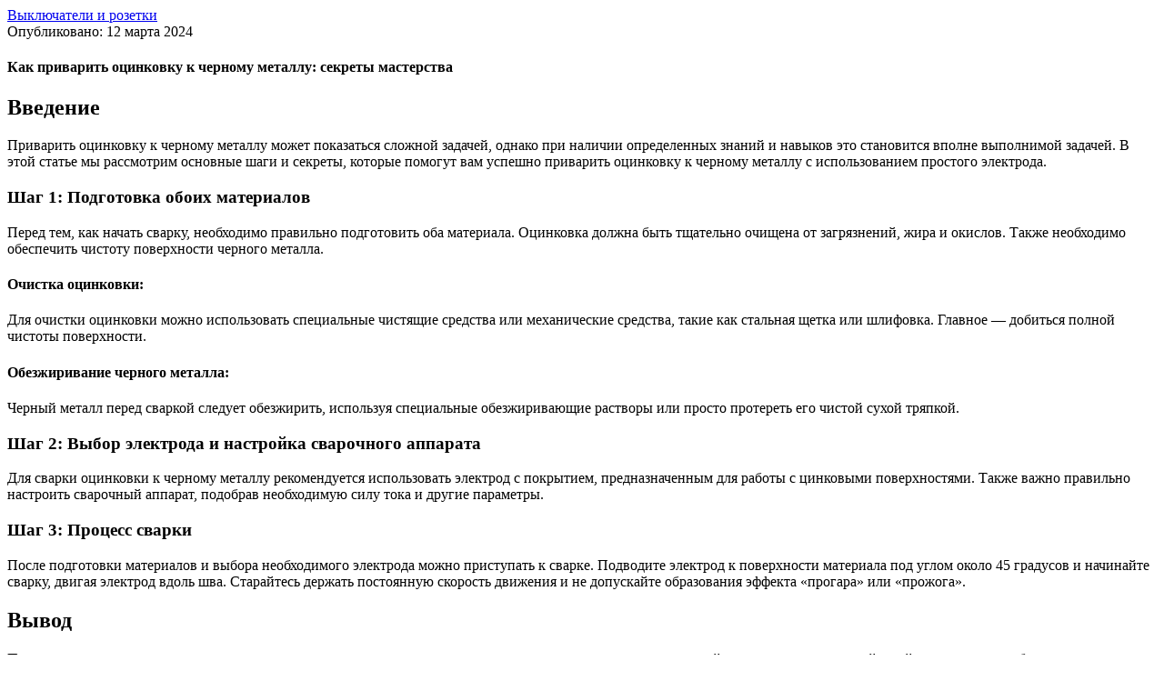

--- FILE ---
content_type: text/html; charset=UTF-8
request_url: https://electrikexpert.ru/kak-privarit-ocinkovku-k-chernomu-metallu-sekrety-masterstva/
body_size: 18758
content:
<!doctype html>
<html lang="ru-RU">
<head>

	
	<meta name="viewport" content="width=device-width, initial-scale=1.0" />
	<meta http-equiv="Content-Type" content="text/html; charset=UTF-8" />
	<title>Как приварить оцинковку к черному металлу: секреты мастерства</title>
	<meta name='robots' content='index, follow, max-image-preview:large, max-snippet:-1, max-video-preview:-1' />

	<!-- This site is optimized with the Yoast SEO plugin v26.6 - https://yoast.com/wordpress/plugins/seo/ -->
	<link rel="canonical" href="https://electrikexpert.ru/kak-privarit-ocinkovku-k-chernomu-metallu-sekrety-masterstva/" />
	<script type="application/ld+json" class="yoast-schema-graph">{"@context":"https://schema.org","@graph":[{"@type":"WebPage","@id":"https://electrikexpert.ru/kak-privarit-ocinkovku-k-chernomu-metallu-sekrety-masterstva/","url":"https://electrikexpert.ru/kak-privarit-ocinkovku-k-chernomu-metallu-sekrety-masterstva/","name":"Как приварить оцинковку к черному металлу: секреты мастерства","isPartOf":{"@id":"https://electrikexpert.ru/#website"},"primaryImageOfPage":{"@id":"https://electrikexpert.ru/kak-privarit-ocinkovku-k-chernomu-metallu-sekrety-masterstva/#primaryimage"},"image":{"@id":"https://electrikexpert.ru/kak-privarit-ocinkovku-k-chernomu-metallu-sekrety-masterstva/#primaryimage"},"thumbnailUrl":"https://electrikexpert.ru/wp-content/uploads/2019/01/vyibiraem-luchshie-tochechnyie-svetilniki-8.jpg","datePublished":"2024-03-12T08:35:26+00:00","author":{"@id":"https://electrikexpert.ru/#/schema/person/8eb0f0f8b474574bb95c8f0c3f577067"},"breadcrumb":{"@id":"https://electrikexpert.ru/kak-privarit-ocinkovku-k-chernomu-metallu-sekrety-masterstva/#breadcrumb"},"inLanguage":"ru-RU","potentialAction":[{"@type":"ReadAction","target":["https://electrikexpert.ru/kak-privarit-ocinkovku-k-chernomu-metallu-sekrety-masterstva/"]}]},{"@type":"ImageObject","inLanguage":"ru-RU","@id":"https://electrikexpert.ru/kak-privarit-ocinkovku-k-chernomu-metallu-sekrety-masterstva/#primaryimage","url":"https://electrikexpert.ru/wp-content/uploads/2019/01/vyibiraem-luchshie-tochechnyie-svetilniki-8.jpg","contentUrl":"https://electrikexpert.ru/wp-content/uploads/2019/01/vyibiraem-luchshie-tochechnyie-svetilniki-8.jpg","width":805,"height":669},{"@type":"BreadcrumbList","@id":"https://electrikexpert.ru/kak-privarit-ocinkovku-k-chernomu-metallu-sekrety-masterstva/#breadcrumb","itemListElement":[{"@type":"ListItem","position":1,"name":"Главная страница","item":"https://electrikexpert.ru/"},{"@type":"ListItem","position":2,"name":"Как приварить оцинковку к черному металлу: секреты мастерства"}]},{"@type":"WebSite","@id":"https://electrikexpert.ru/#website","url":"https://electrikexpert.ru/","name":"","description":"","potentialAction":[{"@type":"SearchAction","target":{"@type":"EntryPoint","urlTemplate":"https://electrikexpert.ru/?s={search_term_string}"},"query-input":{"@type":"PropertyValueSpecification","valueRequired":true,"valueName":"search_term_string"}}],"inLanguage":"ru-RU"},{"@type":"Person","@id":"https://electrikexpert.ru/#/schema/person/8eb0f0f8b474574bb95c8f0c3f577067","name":"zikapo"}]}</script>
	<!-- / Yoast SEO plugin. -->


<style id='wp-img-auto-sizes-contain-inline-css' type='text/css'>
img:is([sizes=auto i],[sizes^="auto," i]){contain-intrinsic-size:3000px 1500px}
/*# sourceURL=wp-img-auto-sizes-contain-inline-css */
</style>
<style id='classic-theme-styles-inline-css' type='text/css'>
/*! This file is auto-generated */
.wp-block-button__link{color:#fff;background-color:#32373c;border-radius:9999px;box-shadow:none;text-decoration:none;padding:calc(.667em + 2px) calc(1.333em + 2px);font-size:1.125em}.wp-block-file__button{background:#32373c;color:#fff;text-decoration:none}
/*# sourceURL=/wp-includes/css/classic-themes.min.css */
</style>
<link rel='stylesheet' id='foobox-free-min-css' href='https://electrikexpert.ru/wp-content/plugins/foobox-image-lightbox/free/css/foobox.free.min.css?ver=2.7.35' type='text/css' media='all' />
<link rel='stylesheet' id='pgafu-public-style-css' href='https://electrikexpert.ru/wp-content/plugins/post-grid-and-filter-ultimate/assets/css/pgafu-public.css?ver=1.7.4' type='text/css' media='all' />
<link rel='stylesheet' id='slicknavcss-css' href='https://electrikexpert.ru/wp-content/plugins/slicknav-mobile-menu/css/slicknav.min.css?ver=1.0.11' type='text/css' media='all' />
<style id='slicknavcss-inline-css' type='text/css'>


        .menu {
                display: none;
        }

        .slicknav_menu {
                background: #4c4c4c;
        }

        .slicknav-flex{
               display: -webkit-box;
               display: -ms-flexbox;
               display: flex;
               justify-content:;
        }

        .slicknav_btn {
                background-color:#222222;
        }

        a.slicknav_open {
                background-color:#222222;
        }

        .slicknav_nav .slicknav_arrow {
                float:right;
        }

        .slicknav_menu .slicknav_menutxt {
                color: #fff;
                text-shadow: none;
                font-size: 16px;
                font-weight: normal;
        }

        .slicknav_menu .slicknav_icon-bar {
                background-color: #fff;
                box-shadow: none;
        }

        .slicknav_nav li a {
                color: #fff;
                text-transform: uppercase;
                font-size: 16px;
                padding: 5px 10px;
        }

        .slicknav_nav a:hover,
        .slicknav_nav .slicknav_row:hover {
                background: rgba(204,204,204,0.3);
        }

        .slicknav_nav .menu-item a:hover,
        .slicknav_nav a span:hover {
                color: #222222;
        }

        .slicknav_nav input[type='submit']{
                background: #222222;
                color: #fff;
        }

        .slicknav-logo-text a{
                color: #ffffff;
        }


        @media screen and (min-width: 700px) {
                .slicknav_menu {
                        display: none;
                }

                .menu {
                        display: block;
                }
        }
        
        .slicknav-flex{
                display: -webkit-box;
                display: -ms-flexbox;
                display: flex;
                -webkit-box-pack: justify;
                -ms-flex-pack: justify;
                justify-content:space-between;
        }
        
         .slicknav_menu {
                position: fixed;
                width: 100%;
                left: 0;
                top: 0;
                z-index: 99999;
        }

        html {
               padding-top: 45px;
        }

        @media screen and (min-width:700px) {

                 html {
                        padding-top: 0;
                 }
        }

         
/*# sourceURL=slicknavcss-inline-css */
</style>
<link rel='stylesheet' id='dashicons-css' href='https://electrikexpert.ru/wp-includes/css/dashicons.min.css?ver=6.9' type='text/css' media='all' />
<link rel='stylesheet' id='to-top-css' href='https://electrikexpert.ru/wp-content/plugins/to-top/public/css/to-top-public.css?ver=2.5.5' type='text/css' media='all' />
<link rel='stylesheet' id='wp-pagenavi-css' href='https://electrikexpert.ru/wp-content/plugins/wp-pagenavi/pagenavi-css.css?ver=2.70' type='text/css' media='all' />
<link rel='stylesheet' id='wpdiscuz-frontend-css-css' href='https://electrikexpert.ru/wp-content/plugins/wpdiscuz/themes/default/style.css?ver=7.6.40' type='text/css' media='all' />
<style id='wpdiscuz-frontend-css-inline-css' type='text/css'>
 #wpdcom .wpd-blog-administrator .wpd-comment-label{color:#ffffff;background-color:#00B38F;border:none}#wpdcom .wpd-blog-administrator .wpd-comment-author, #wpdcom .wpd-blog-administrator .wpd-comment-author a{color:#00B38F}#wpdcom.wpd-layout-1 .wpd-comment .wpd-blog-administrator .wpd-avatar img{border-color:#00B38F}#wpdcom.wpd-layout-2 .wpd-comment.wpd-reply .wpd-comment-wrap.wpd-blog-administrator{border-left:3px solid #00B38F}#wpdcom.wpd-layout-2 .wpd-comment .wpd-blog-administrator .wpd-avatar img{border-bottom-color:#00B38F}#wpdcom.wpd-layout-3 .wpd-blog-administrator .wpd-comment-subheader{border-top:1px dashed #00B38F}#wpdcom.wpd-layout-3 .wpd-reply .wpd-blog-administrator .wpd-comment-right{border-left:1px solid #00B38F}#wpdcom .wpd-blog-editor .wpd-comment-label{color:#ffffff;background-color:#00B38F;border:none}#wpdcom .wpd-blog-editor .wpd-comment-author, #wpdcom .wpd-blog-editor .wpd-comment-author a{color:#00B38F}#wpdcom.wpd-layout-1 .wpd-comment .wpd-blog-editor .wpd-avatar img{border-color:#00B38F}#wpdcom.wpd-layout-2 .wpd-comment.wpd-reply .wpd-comment-wrap.wpd-blog-editor{border-left:3px solid #00B38F}#wpdcom.wpd-layout-2 .wpd-comment .wpd-blog-editor .wpd-avatar img{border-bottom-color:#00B38F}#wpdcom.wpd-layout-3 .wpd-blog-editor .wpd-comment-subheader{border-top:1px dashed #00B38F}#wpdcom.wpd-layout-3 .wpd-reply .wpd-blog-editor .wpd-comment-right{border-left:1px solid #00B38F}#wpdcom .wpd-blog-author .wpd-comment-label{color:#ffffff;background-color:#00B38F;border:none}#wpdcom .wpd-blog-author .wpd-comment-author, #wpdcom .wpd-blog-author .wpd-comment-author a{color:#00B38F}#wpdcom.wpd-layout-1 .wpd-comment .wpd-blog-author .wpd-avatar img{border-color:#00B38F}#wpdcom.wpd-layout-2 .wpd-comment .wpd-blog-author .wpd-avatar img{border-bottom-color:#00B38F}#wpdcom.wpd-layout-3 .wpd-blog-author .wpd-comment-subheader{border-top:1px dashed #00B38F}#wpdcom.wpd-layout-3 .wpd-reply .wpd-blog-author .wpd-comment-right{border-left:1px solid #00B38F}#wpdcom .wpd-blog-contributor .wpd-comment-label{color:#ffffff;background-color:#00B38F;border:none}#wpdcom .wpd-blog-contributor .wpd-comment-author, #wpdcom .wpd-blog-contributor .wpd-comment-author a{color:#00B38F}#wpdcom.wpd-layout-1 .wpd-comment .wpd-blog-contributor .wpd-avatar img{border-color:#00B38F}#wpdcom.wpd-layout-2 .wpd-comment .wpd-blog-contributor .wpd-avatar img{border-bottom-color:#00B38F}#wpdcom.wpd-layout-3 .wpd-blog-contributor .wpd-comment-subheader{border-top:1px dashed #00B38F}#wpdcom.wpd-layout-3 .wpd-reply .wpd-blog-contributor .wpd-comment-right{border-left:1px solid #00B38F}#wpdcom .wpd-blog-subscriber .wpd-comment-label{color:#ffffff;background-color:#00B38F;border:none}#wpdcom .wpd-blog-subscriber .wpd-comment-author, #wpdcom .wpd-blog-subscriber .wpd-comment-author a{color:#00B38F}#wpdcom.wpd-layout-2 .wpd-comment .wpd-blog-subscriber .wpd-avatar img{border-bottom-color:#00B38F}#wpdcom.wpd-layout-3 .wpd-blog-subscriber .wpd-comment-subheader{border-top:1px dashed #00B38F}#wpdcom .wpd-blog-wpseo_manager .wpd-comment-label{color:#ffffff;background-color:#00B38F;border:none}#wpdcom .wpd-blog-wpseo_manager .wpd-comment-author, #wpdcom .wpd-blog-wpseo_manager .wpd-comment-author a{color:#00B38F}#wpdcom.wpd-layout-1 .wpd-comment .wpd-blog-wpseo_manager .wpd-avatar img{border-color:#00B38F}#wpdcom.wpd-layout-2 .wpd-comment .wpd-blog-wpseo_manager .wpd-avatar img{border-bottom-color:#00B38F}#wpdcom.wpd-layout-3 .wpd-blog-wpseo_manager .wpd-comment-subheader{border-top:1px dashed #00B38F}#wpdcom.wpd-layout-3 .wpd-reply .wpd-blog-wpseo_manager .wpd-comment-right{border-left:1px solid #00B38F}#wpdcom .wpd-blog-wpseo_editor .wpd-comment-label{color:#ffffff;background-color:#00B38F;border:none}#wpdcom .wpd-blog-wpseo_editor .wpd-comment-author, #wpdcom .wpd-blog-wpseo_editor .wpd-comment-author a{color:#00B38F}#wpdcom.wpd-layout-1 .wpd-comment .wpd-blog-wpseo_editor .wpd-avatar img{border-color:#00B38F}#wpdcom.wpd-layout-2 .wpd-comment .wpd-blog-wpseo_editor .wpd-avatar img{border-bottom-color:#00B38F}#wpdcom.wpd-layout-3 .wpd-blog-wpseo_editor .wpd-comment-subheader{border-top:1px dashed #00B38F}#wpdcom.wpd-layout-3 .wpd-reply .wpd-blog-wpseo_editor .wpd-comment-right{border-left:1px solid #00B38F}#wpdcom .wpd-blog-post_author .wpd-comment-label{color:#ffffff;background-color:#00B38F;border:none}#wpdcom .wpd-blog-post_author .wpd-comment-author, #wpdcom .wpd-blog-post_author .wpd-comment-author a{color:#00B38F}#wpdcom .wpd-blog-post_author .wpd-avatar img{border-color:#00B38F}#wpdcom.wpd-layout-1 .wpd-comment .wpd-blog-post_author .wpd-avatar img{border-color:#00B38F}#wpdcom.wpd-layout-2 .wpd-comment.wpd-reply .wpd-comment-wrap.wpd-blog-post_author{border-left:3px solid #00B38F}#wpdcom.wpd-layout-2 .wpd-comment .wpd-blog-post_author .wpd-avatar img{border-bottom-color:#00B38F}#wpdcom.wpd-layout-3 .wpd-blog-post_author .wpd-comment-subheader{border-top:1px dashed #00B38F}#wpdcom.wpd-layout-3 .wpd-reply .wpd-blog-post_author .wpd-comment-right{border-left:1px solid #00B38F}#wpdcom .wpd-blog-guest .wpd-comment-label{color:#ffffff;background-color:#00B38F;border:none}#wpdcom .wpd-blog-guest .wpd-comment-author, #wpdcom .wpd-blog-guest .wpd-comment-author a{color:#00B38F}#wpdcom.wpd-layout-3 .wpd-blog-guest .wpd-comment-subheader{border-top:1px dashed #00B38F}#comments, #respond, .comments-area, #wpdcom{}#wpdcom .ql-editor > *{color:#777777}#wpdcom .ql-editor::before{}#wpdcom .ql-toolbar{border:1px solid #DDDDDD;border-top:none}#wpdcom .ql-container{border:1px solid #DDDDDD;border-bottom:none}#wpdcom .wpd-form-row .wpdiscuz-item input[type="text"], #wpdcom .wpd-form-row .wpdiscuz-item input[type="email"], #wpdcom .wpd-form-row .wpdiscuz-item input[type="url"], #wpdcom .wpd-form-row .wpdiscuz-item input[type="color"], #wpdcom .wpd-form-row .wpdiscuz-item input[type="date"], #wpdcom .wpd-form-row .wpdiscuz-item input[type="datetime"], #wpdcom .wpd-form-row .wpdiscuz-item input[type="datetime-local"], #wpdcom .wpd-form-row .wpdiscuz-item input[type="month"], #wpdcom .wpd-form-row .wpdiscuz-item input[type="number"], #wpdcom .wpd-form-row .wpdiscuz-item input[type="time"], #wpdcom textarea, #wpdcom select{border:1px solid #DDDDDD;color:#777777}#wpdcom .wpd-form-row .wpdiscuz-item textarea{border:1px solid #DDDDDD}#wpdcom input::placeholder, #wpdcom textarea::placeholder, #wpdcom input::-moz-placeholder, #wpdcom textarea::-webkit-input-placeholder{}#wpdcom .wpd-comment-text{color:#777777}#wpdcom .wpd-thread-head .wpd-thread-info{border-bottom:2px solid #00B38F}#wpdcom .wpd-thread-head .wpd-thread-info.wpd-reviews-tab svg{fill:#00B38F}#wpdcom .wpd-thread-head .wpdiscuz-user-settings{border-bottom:2px solid #00B38F}#wpdcom .wpd-thread-head .wpdiscuz-user-settings:hover{color:#00B38F}#wpdcom .wpd-comment .wpd-follow-link:hover{color:#00B38F}#wpdcom .wpd-comment-status .wpd-sticky{color:#00B38F}#wpdcom .wpd-thread-filter .wpdf-active{color:#00B38F;border-bottom-color:#00B38F}#wpdcom .wpd-comment-info-bar{border:1px dashed #33c3a6;background:#e6f8f4}#wpdcom .wpd-comment-info-bar .wpd-current-view i{color:#00B38F}#wpdcom .wpd-filter-view-all:hover{background:#00B38F}#wpdcom .wpdiscuz-item .wpdiscuz-rating > label{color:#DDDDDD}#wpdcom .wpdiscuz-item .wpdiscuz-rating:not(:checked) > label:hover, .wpdiscuz-rating:not(:checked) > label:hover ~ label{}#wpdcom .wpdiscuz-item .wpdiscuz-rating > input ~ label:hover, #wpdcom .wpdiscuz-item .wpdiscuz-rating > input:not(:checked) ~ label:hover ~ label, #wpdcom .wpdiscuz-item .wpdiscuz-rating > input:not(:checked) ~ label:hover ~ label{color:#FFED85}#wpdcom .wpdiscuz-item .wpdiscuz-rating > input:checked ~ label:hover, #wpdcom .wpdiscuz-item .wpdiscuz-rating > input:checked ~ label:hover, #wpdcom .wpdiscuz-item .wpdiscuz-rating > label:hover ~ input:checked ~ label, #wpdcom .wpdiscuz-item .wpdiscuz-rating > input:checked + label:hover ~ label, #wpdcom .wpdiscuz-item .wpdiscuz-rating > input:checked ~ label:hover ~ label, .wpd-custom-field .wcf-active-star, #wpdcom .wpdiscuz-item .wpdiscuz-rating > input:checked ~ label{color:#FFD700}#wpd-post-rating .wpd-rating-wrap .wpd-rating-stars svg .wpd-star{fill:#DDDDDD}#wpd-post-rating .wpd-rating-wrap .wpd-rating-stars svg .wpd-active{fill:#FFD700}#wpd-post-rating .wpd-rating-wrap .wpd-rate-starts svg .wpd-star{fill:#DDDDDD}#wpd-post-rating .wpd-rating-wrap .wpd-rate-starts:hover svg .wpd-star{fill:#FFED85}#wpd-post-rating.wpd-not-rated .wpd-rating-wrap .wpd-rate-starts svg:hover ~ svg .wpd-star{fill:#DDDDDD}.wpdiscuz-post-rating-wrap .wpd-rating .wpd-rating-wrap .wpd-rating-stars svg .wpd-star{fill:#DDDDDD}.wpdiscuz-post-rating-wrap .wpd-rating .wpd-rating-wrap .wpd-rating-stars svg .wpd-active{fill:#FFD700}#wpdcom .wpd-comment .wpd-follow-active{color:#ff7a00}#wpdcom .page-numbers{color:#555;border:#555 1px solid}#wpdcom span.current{background:#555}#wpdcom.wpd-layout-1 .wpd-new-loaded-comment > .wpd-comment-wrap > .wpd-comment-right{background:#FFFAD6}#wpdcom.wpd-layout-2 .wpd-new-loaded-comment.wpd-comment > .wpd-comment-wrap > .wpd-comment-right{background:#FFFAD6}#wpdcom.wpd-layout-2 .wpd-new-loaded-comment.wpd-comment.wpd-reply > .wpd-comment-wrap > .wpd-comment-right{background:transparent}#wpdcom.wpd-layout-2 .wpd-new-loaded-comment.wpd-comment.wpd-reply > .wpd-comment-wrap{background:#FFFAD6}#wpdcom.wpd-layout-3 .wpd-new-loaded-comment.wpd-comment > .wpd-comment-wrap > .wpd-comment-right{background:#FFFAD6}#wpdcom .wpd-follow:hover i, #wpdcom .wpd-unfollow:hover i, #wpdcom .wpd-comment .wpd-follow-active:hover i{color:#00B38F}#wpdcom .wpdiscuz-readmore{cursor:pointer;color:#00B38F}.wpd-custom-field .wcf-pasiv-star, #wpcomm .wpdiscuz-item .wpdiscuz-rating > label{color:#DDDDDD}.wpd-wrapper .wpd-list-item.wpd-active{border-top:3px solid #00B38F}#wpdcom.wpd-layout-2 .wpd-comment.wpd-reply.wpd-unapproved-comment .wpd-comment-wrap{border-left:3px solid #FFFAD6}#wpdcom.wpd-layout-3 .wpd-comment.wpd-reply.wpd-unapproved-comment .wpd-comment-right{border-left:1px solid #FFFAD6}#wpdcom .wpd-prim-button{background-color:#07B290;color:#FFFFFF}#wpdcom .wpd_label__check i.wpdicon-on{color:#07B290;border:1px solid #83d9c8}#wpd-bubble-wrapper #wpd-bubble-all-comments-count{color:#1DB99A}#wpd-bubble-wrapper > div{background-color:#1DB99A}#wpd-bubble-wrapper > #wpd-bubble #wpd-bubble-add-message{background-color:#1DB99A}#wpd-bubble-wrapper > #wpd-bubble #wpd-bubble-add-message::before{border-left-color:#1DB99A;border-right-color:#1DB99A}#wpd-bubble-wrapper.wpd-right-corner > #wpd-bubble #wpd-bubble-add-message::before{border-left-color:#1DB99A;border-right-color:#1DB99A}.wpd-inline-icon-wrapper path.wpd-inline-icon-first{fill:#1DB99A}.wpd-inline-icon-count{background-color:#1DB99A}.wpd-inline-icon-count::before{border-right-color:#1DB99A}.wpd-inline-form-wrapper::before{border-bottom-color:#1DB99A}.wpd-inline-form-question{background-color:#1DB99A}.wpd-inline-form{background-color:#1DB99A}.wpd-last-inline-comments-wrapper{border-color:#1DB99A}.wpd-last-inline-comments-wrapper::before{border-bottom-color:#1DB99A}.wpd-last-inline-comments-wrapper .wpd-view-all-inline-comments{background:#1DB99A}.wpd-last-inline-comments-wrapper .wpd-view-all-inline-comments:hover,.wpd-last-inline-comments-wrapper .wpd-view-all-inline-comments:active,.wpd-last-inline-comments-wrapper .wpd-view-all-inline-comments:focus{background-color:#1DB99A}#wpdcom .ql-snow .ql-tooltip[data-mode="link"]::before{content:"Введите ссылку:"}#wpdcom .ql-snow .ql-tooltip.ql-editing a.ql-action::after{content:"Сохранить"}.comments-area{width:auto}
/*# sourceURL=wpdiscuz-frontend-css-inline-css */
</style>
<link rel='stylesheet' id='wpdiscuz-fa-css' href='https://electrikexpert.ru/wp-content/plugins/wpdiscuz/assets/third-party/font-awesome-5.13.0/css/fa.min.css?ver=7.6.40' type='text/css' media='all' />
<link rel='stylesheet' id='wpdiscuz-combo-css-css' href='https://electrikexpert.ru/wp-content/plugins/wpdiscuz/assets/css/wpdiscuz-combo.min.css?ver=6.9' type='text/css' media='all' />
<script type="text/javascript" src="https://electrikexpert.ru/wp-content/themes/electrikexpert/js/jquery-1.11.1.min.js?ver=1.11.1" id="jquery-js"></script>
<script type="text/javascript" src="https://electrikexpert.ru/wp-content/plugins/wp-fluid-images//lib/fluidimage.js?ver=1.0" id="fluidimage-js"></script>
<script type="text/javascript" src="https://electrikexpert.ru/wp-content/plugins/slicknav-mobile-menu/js/jquery.slicknav.min.js?ver=1.0.11" id="slicknavjs-js"></script>
<script type="text/javascript" id="slicknav-init-js-extra">
/* <![CDATA[ */
var slickNavVars = {"ng_slicknav":{"ng_slicknav_menu":".menu","ng_slicknav_position":"body","ng_slicknav_parent_links":false,"ng_slicknav_close_click":true,"ng_slicknav_child_links":false,"ng_slicknav_speed":400,"ng_slicknav_label":"\u041c\u0415\u041d\u042e","ng_slicknav_fixhead":true,"ng_slicknav_hidedesktop":"block","ng_slicknav_brand":"","ng_slicknav_brand_text":"\u003Ca href=\"/\"\u003E\u003Cb\u003EELECRIKEXPERT.RU\u003C/b\u003E\u003C/a\u003E","ng_slicknav_search":true,"ng_slicknav_search_text":"\u041f\u043e\u0438\u0441\u043a...","ng_slicksearch":"https://electrikexpert.ru/","ng_slicknav_closedsymbol":"","ng_slicknav_openedsymbol":"","ng_slicknav_alt":"","ng_slicknav_accordion":false,"ng_slicknav_animation_library":"jquery"}};
//# sourceURL=slicknav-init-js-extra
/* ]]> */
</script>
<script type="text/javascript" src="https://electrikexpert.ru/wp-content/plugins/slicknav-mobile-menu/js/slick-init.js?ver=1.9.1" id="slicknav-init-js"></script>
<script type="text/javascript" id="to-top-js-extra">
/* <![CDATA[ */
var to_top_options = {"scroll_offset":"100","icon_opacity":"50","style":"icon","icon_type":"dashicons-arrow-up-alt2","icon_color":"#ffffff","icon_bg_color":"#000000","icon_size":"32","border_radius":"5","image":"https://electrikexpert.ru/wp-content/plugins/to-top/admin/images/default.png","image_width":"65","image_alt":"","location":"bottom-right","margin_x":"20","margin_y":"20","show_on_admin":"0","enable_autohide":"0","autohide_time":"2","enable_hide_small_device":"1","small_device_max_width":"1024","reset":"0"};
//# sourceURL=to-top-js-extra
/* ]]> */
</script>
<script async type="text/javascript" src="https://electrikexpert.ru/wp-content/plugins/to-top/public/js/to-top-public.js?ver=2.5.5" id="to-top-js"></script>
<script type="text/javascript" id="foobox-free-min-js-before">
/* <![CDATA[ */
/* Run FooBox FREE (v2.7.35) */
var FOOBOX = window.FOOBOX = {
	ready: true,
	disableOthers: false,
	o: {wordpress: { enabled: true }, countMessage:'Фотография %index', captions: { dataTitle: ["captionTitle","title"], dataDesc: ["captionDesc","description"] }, rel: '', excludes:'.fbx-link,.nofoobox,.nolightbox,a[href*="pinterest.com/pin/create/button/"]', affiliate : { enabled: false }, error: "Попробуйте обновить фотографию"},
	selectors: [
		".gallery", ".wp-block-gallery", ".wp-caption", ".wp-block-image", "a:has(img[class*=wp-image-])", ".foobox"
	],
	pre: function( $ ){
		// Custom JavaScript (Pre)
		
	},
	post: function( $ ){
		// Custom JavaScript (Post)
		
		// Custom Captions Code
		
	},
	custom: function( $ ){
		// Custom Extra JS
		
	}
};
//# sourceURL=foobox-free-min-js-before
/* ]]> */
</script>
<script type="text/javascript" src="https://electrikexpert.ru/wp-content/plugins/foobox-image-lightbox/free/js/foobox.free.min.js?ver=2.7.35" id="foobox-free-min-js"></script>
<script type="text/javascript">
<!--
var _acic={dataProvider:10};(function(){var e=document.createElement("script");e.type="text/javascript";e.async=true;e.src="https://www.acint.net/aci.js";var t=document.getElementsByTagName("script")[0];t.parentNode.insertBefore(e,t)})()
//-->
</script>

<script async src="https://pagead2.googlesyndication.com/pagead/js/adsbygoogle.js?client=ca-pub-9891942531980624"
     crossorigin="anonymous"></script>

<meta name="yandex-verification" content="079ad162d4a649d7" />
<style type="text/css">.recentcomments a{display:inline !important;padding:0 !important;margin:0 !important;}</style>	 
	<!--[if lt IE 9]><script src="https://electrikexpert.ru/wp-content/themes/electrikexpert/js/html5.js"></script><![endif]-->
	<link rel="stylesheet" href="https://electrikexpert.ru/wp-content/themes/electrikexpert/style.css" type="text/css" media="screen" />	
	<script type="text/javascript" src="https://electrikexpert.ru/wp-content/themes/electrikexpert/js/jquery.cycle2.min.js"></script>
	<script type="text/javascript" src="https://electrikexpert.ru/wp-content/themes/electrikexpert/js/jquery.cycle2.carousel.min.js"></script>
	<script type="text/javascript" src="https://electrikexpert.ru/wp-content/themes/electrikexpert/js/custom.js"></script>
<meta name="yandex-verification" content="bc7a6978b33cf214" />
<style id='global-styles-inline-css' type='text/css'>
:root{--wp--preset--aspect-ratio--square: 1;--wp--preset--aspect-ratio--4-3: 4/3;--wp--preset--aspect-ratio--3-4: 3/4;--wp--preset--aspect-ratio--3-2: 3/2;--wp--preset--aspect-ratio--2-3: 2/3;--wp--preset--aspect-ratio--16-9: 16/9;--wp--preset--aspect-ratio--9-16: 9/16;--wp--preset--color--black: #000000;--wp--preset--color--cyan-bluish-gray: #abb8c3;--wp--preset--color--white: #ffffff;--wp--preset--color--pale-pink: #f78da7;--wp--preset--color--vivid-red: #cf2e2e;--wp--preset--color--luminous-vivid-orange: #ff6900;--wp--preset--color--luminous-vivid-amber: #fcb900;--wp--preset--color--light-green-cyan: #7bdcb5;--wp--preset--color--vivid-green-cyan: #00d084;--wp--preset--color--pale-cyan-blue: #8ed1fc;--wp--preset--color--vivid-cyan-blue: #0693e3;--wp--preset--color--vivid-purple: #9b51e0;--wp--preset--gradient--vivid-cyan-blue-to-vivid-purple: linear-gradient(135deg,rgb(6,147,227) 0%,rgb(155,81,224) 100%);--wp--preset--gradient--light-green-cyan-to-vivid-green-cyan: linear-gradient(135deg,rgb(122,220,180) 0%,rgb(0,208,130) 100%);--wp--preset--gradient--luminous-vivid-amber-to-luminous-vivid-orange: linear-gradient(135deg,rgb(252,185,0) 0%,rgb(255,105,0) 100%);--wp--preset--gradient--luminous-vivid-orange-to-vivid-red: linear-gradient(135deg,rgb(255,105,0) 0%,rgb(207,46,46) 100%);--wp--preset--gradient--very-light-gray-to-cyan-bluish-gray: linear-gradient(135deg,rgb(238,238,238) 0%,rgb(169,184,195) 100%);--wp--preset--gradient--cool-to-warm-spectrum: linear-gradient(135deg,rgb(74,234,220) 0%,rgb(151,120,209) 20%,rgb(207,42,186) 40%,rgb(238,44,130) 60%,rgb(251,105,98) 80%,rgb(254,248,76) 100%);--wp--preset--gradient--blush-light-purple: linear-gradient(135deg,rgb(255,206,236) 0%,rgb(152,150,240) 100%);--wp--preset--gradient--blush-bordeaux: linear-gradient(135deg,rgb(254,205,165) 0%,rgb(254,45,45) 50%,rgb(107,0,62) 100%);--wp--preset--gradient--luminous-dusk: linear-gradient(135deg,rgb(255,203,112) 0%,rgb(199,81,192) 50%,rgb(65,88,208) 100%);--wp--preset--gradient--pale-ocean: linear-gradient(135deg,rgb(255,245,203) 0%,rgb(182,227,212) 50%,rgb(51,167,181) 100%);--wp--preset--gradient--electric-grass: linear-gradient(135deg,rgb(202,248,128) 0%,rgb(113,206,126) 100%);--wp--preset--gradient--midnight: linear-gradient(135deg,rgb(2,3,129) 0%,rgb(40,116,252) 100%);--wp--preset--font-size--small: 13px;--wp--preset--font-size--medium: 20px;--wp--preset--font-size--large: 36px;--wp--preset--font-size--x-large: 42px;--wp--preset--spacing--20: 0.44rem;--wp--preset--spacing--30: 0.67rem;--wp--preset--spacing--40: 1rem;--wp--preset--spacing--50: 1.5rem;--wp--preset--spacing--60: 2.25rem;--wp--preset--spacing--70: 3.38rem;--wp--preset--spacing--80: 5.06rem;--wp--preset--shadow--natural: 6px 6px 9px rgba(0, 0, 0, 0.2);--wp--preset--shadow--deep: 12px 12px 50px rgba(0, 0, 0, 0.4);--wp--preset--shadow--sharp: 6px 6px 0px rgba(0, 0, 0, 0.2);--wp--preset--shadow--outlined: 6px 6px 0px -3px rgb(255, 255, 255), 6px 6px rgb(0, 0, 0);--wp--preset--shadow--crisp: 6px 6px 0px rgb(0, 0, 0);}:where(.is-layout-flex){gap: 0.5em;}:where(.is-layout-grid){gap: 0.5em;}body .is-layout-flex{display: flex;}.is-layout-flex{flex-wrap: wrap;align-items: center;}.is-layout-flex > :is(*, div){margin: 0;}body .is-layout-grid{display: grid;}.is-layout-grid > :is(*, div){margin: 0;}:where(.wp-block-columns.is-layout-flex){gap: 2em;}:where(.wp-block-columns.is-layout-grid){gap: 2em;}:where(.wp-block-post-template.is-layout-flex){gap: 1.25em;}:where(.wp-block-post-template.is-layout-grid){gap: 1.25em;}.has-black-color{color: var(--wp--preset--color--black) !important;}.has-cyan-bluish-gray-color{color: var(--wp--preset--color--cyan-bluish-gray) !important;}.has-white-color{color: var(--wp--preset--color--white) !important;}.has-pale-pink-color{color: var(--wp--preset--color--pale-pink) !important;}.has-vivid-red-color{color: var(--wp--preset--color--vivid-red) !important;}.has-luminous-vivid-orange-color{color: var(--wp--preset--color--luminous-vivid-orange) !important;}.has-luminous-vivid-amber-color{color: var(--wp--preset--color--luminous-vivid-amber) !important;}.has-light-green-cyan-color{color: var(--wp--preset--color--light-green-cyan) !important;}.has-vivid-green-cyan-color{color: var(--wp--preset--color--vivid-green-cyan) !important;}.has-pale-cyan-blue-color{color: var(--wp--preset--color--pale-cyan-blue) !important;}.has-vivid-cyan-blue-color{color: var(--wp--preset--color--vivid-cyan-blue) !important;}.has-vivid-purple-color{color: var(--wp--preset--color--vivid-purple) !important;}.has-black-background-color{background-color: var(--wp--preset--color--black) !important;}.has-cyan-bluish-gray-background-color{background-color: var(--wp--preset--color--cyan-bluish-gray) !important;}.has-white-background-color{background-color: var(--wp--preset--color--white) !important;}.has-pale-pink-background-color{background-color: var(--wp--preset--color--pale-pink) !important;}.has-vivid-red-background-color{background-color: var(--wp--preset--color--vivid-red) !important;}.has-luminous-vivid-orange-background-color{background-color: var(--wp--preset--color--luminous-vivid-orange) !important;}.has-luminous-vivid-amber-background-color{background-color: var(--wp--preset--color--luminous-vivid-amber) !important;}.has-light-green-cyan-background-color{background-color: var(--wp--preset--color--light-green-cyan) !important;}.has-vivid-green-cyan-background-color{background-color: var(--wp--preset--color--vivid-green-cyan) !important;}.has-pale-cyan-blue-background-color{background-color: var(--wp--preset--color--pale-cyan-blue) !important;}.has-vivid-cyan-blue-background-color{background-color: var(--wp--preset--color--vivid-cyan-blue) !important;}.has-vivid-purple-background-color{background-color: var(--wp--preset--color--vivid-purple) !important;}.has-black-border-color{border-color: var(--wp--preset--color--black) !important;}.has-cyan-bluish-gray-border-color{border-color: var(--wp--preset--color--cyan-bluish-gray) !important;}.has-white-border-color{border-color: var(--wp--preset--color--white) !important;}.has-pale-pink-border-color{border-color: var(--wp--preset--color--pale-pink) !important;}.has-vivid-red-border-color{border-color: var(--wp--preset--color--vivid-red) !important;}.has-luminous-vivid-orange-border-color{border-color: var(--wp--preset--color--luminous-vivid-orange) !important;}.has-luminous-vivid-amber-border-color{border-color: var(--wp--preset--color--luminous-vivid-amber) !important;}.has-light-green-cyan-border-color{border-color: var(--wp--preset--color--light-green-cyan) !important;}.has-vivid-green-cyan-border-color{border-color: var(--wp--preset--color--vivid-green-cyan) !important;}.has-pale-cyan-blue-border-color{border-color: var(--wp--preset--color--pale-cyan-blue) !important;}.has-vivid-cyan-blue-border-color{border-color: var(--wp--preset--color--vivid-cyan-blue) !important;}.has-vivid-purple-border-color{border-color: var(--wp--preset--color--vivid-purple) !important;}.has-vivid-cyan-blue-to-vivid-purple-gradient-background{background: var(--wp--preset--gradient--vivid-cyan-blue-to-vivid-purple) !important;}.has-light-green-cyan-to-vivid-green-cyan-gradient-background{background: var(--wp--preset--gradient--light-green-cyan-to-vivid-green-cyan) !important;}.has-luminous-vivid-amber-to-luminous-vivid-orange-gradient-background{background: var(--wp--preset--gradient--luminous-vivid-amber-to-luminous-vivid-orange) !important;}.has-luminous-vivid-orange-to-vivid-red-gradient-background{background: var(--wp--preset--gradient--luminous-vivid-orange-to-vivid-red) !important;}.has-very-light-gray-to-cyan-bluish-gray-gradient-background{background: var(--wp--preset--gradient--very-light-gray-to-cyan-bluish-gray) !important;}.has-cool-to-warm-spectrum-gradient-background{background: var(--wp--preset--gradient--cool-to-warm-spectrum) !important;}.has-blush-light-purple-gradient-background{background: var(--wp--preset--gradient--blush-light-purple) !important;}.has-blush-bordeaux-gradient-background{background: var(--wp--preset--gradient--blush-bordeaux) !important;}.has-luminous-dusk-gradient-background{background: var(--wp--preset--gradient--luminous-dusk) !important;}.has-pale-ocean-gradient-background{background: var(--wp--preset--gradient--pale-ocean) !important;}.has-electric-grass-gradient-background{background: var(--wp--preset--gradient--electric-grass) !important;}.has-midnight-gradient-background{background: var(--wp--preset--gradient--midnight) !important;}.has-small-font-size{font-size: var(--wp--preset--font-size--small) !important;}.has-medium-font-size{font-size: var(--wp--preset--font-size--medium) !important;}.has-large-font-size{font-size: var(--wp--preset--font-size--large) !important;}.has-x-large-font-size{font-size: var(--wp--preset--font-size--x-large) !important;}
/*# sourceURL=global-styles-inline-css */
</style>
</head>
<body oncopy="return false;">
<div id="wrap"> 	
	<header><div class="logo"><a href="https://electrikexpert.ru"></a></div>
<div class="clear"></div>	 
</header>	<section id="content">
		<section id="posts">
			<div class="breadcrumbs">
 <div class="breadcrumb"><a href="https://electrikexpert.ru/category/vyklyuchateli-i-rozetki/">
  <span>Выключатели и розетки</span></a></div>
   </div>
Опубликовано: 12 марта 2024			
			
			<article class="post">
				<div class="breadc"></div>
				<h1>Как приварить оцинковку к черному металлу: секреты мастерства</h1>
				<div class="post_info"> <div class="clear"></div>
				</div>
				<div class="entry">
					<span style="display:none;" class="fpaping"></span><h2>Введение</h2>
<p>Приварить оцинковку к черному металлу может показаться сложной задачей, однако при наличии определенных знаний и навыков это становится вполне выполнимой задачей. В этой статье мы рассмотрим основные шаги и секреты, которые помогут вам успешно приварить оцинковку к черному металлу с использованием простого электрода.</p>
<h3>Шаг 1: Подготовка обоих материалов</h3>
<p>Перед тем, как начать сварку, необходимо правильно подготовить оба материала. Оцинковка должна быть тщательно очищена от загрязнений, жира и окислов. Также необходимо обеспечить чистоту поверхности черного металла.</p>
<h4>Очистка оцинковки:</h4>
<p>Для очистки оцинковки можно использовать специальные чистящие средства или механические средства, такие как стальная щетка или шлифовка. Главное &#8212; добиться полной чистоты поверхности.</p>
<h4>Обезжиривание черного металла:</h4>
<p>Черный металл перед сваркой следует обезжирить, используя специальные обезжиривающие растворы или просто протереть его чистой сухой тряпкой.</p>
<h3>Шаг 2: Выбор электрода и настройка сварочного аппарата</h3>
<p>Для сварки оцинковки к черному металлу рекомендуется использовать электрод с покрытием, предназначенным для работы с цинковыми поверхностями. Также важно правильно настроить сварочный аппарат, подобрав необходимую силу тока и другие параметры.</p>
<h3>Шаг 3: Процесс сварки</h3>
<p>После подготовки материалов и выбора необходимого электрода можно приступать к сварке. Подводите электрод к поверхности материала под углом около 45 градусов и начинайте сварку, двигая электрод вдоль шва. Старайтесь держать постоянную скорость движения и не допускайте образования эффекта &#171;прогара&#187; или &#171;прожога&#187;.</p>
<h2>Вывод</h2>
<p>Приварить оцинковку к черному металлу простым электродом &#8212; задача выполнимая, если следовать правильной последовательности действий и учитывать особенности материалов. Соблюдайте технику безопасности и не забывайте о правильной подготовке металлов перед началом сварочных работ.</p>
					
<div class="repost">Вам понравилась статья? Поделитесь ;)  

<script src="//yastatic.net/es5-shims/0.0.2/es5-shims.min.js"></script>
<script src="//yastatic.net/share2/share.js"></script>
<div class="ya-share2" data-services="vkontakte,facebook,odnoklassniki,moimir,gplus,twitter" data-counter=""></div>

&nbsp;[wp_ulike]</div>

					    <div class="wpdiscuz_top_clearing"></div>
    <div id='comments' class='comments-area'><div id='respond' style='width: 0;height: 0;clear: both;margin: 0;padding: 0;'></div><div id='wpd-post-rating' class='wpd-not-rated'>
            <div class='wpd-rating-wrap'>
            <div class='wpd-rating-left'></div>
            <div class='wpd-rating-data'>
                <div class='wpd-rating-value'>
                    <span class='wpdrv'>0</span>
                    <span class='wpdrc'>0</span>
                    <span class='wpdrt'>голоса</span></div>
                <div class='wpd-rating-title'>Рейтинг статьи</div>
                <div class='wpd-rating-stars'><svg xmlns='https://www.w3.org/2000/svg' viewBox='0 0 24 24'><path d='M0 0h24v24H0z' fill='none'/><path class='wpd-star' d='M12 17.27L18.18 21l-1.64-7.03L22 9.24l-7.19-.61L12 2 9.19 8.63 2 9.24l5.46 4.73L5.82 21z'/><path d='M0 0h24v24H0z' fill='none'/></svg><svg xmlns='https://www.w3.org/2000/svg' viewBox='0 0 24 24'><path d='M0 0h24v24H0z' fill='none'/><path class='wpd-star' d='M12 17.27L18.18 21l-1.64-7.03L22 9.24l-7.19-.61L12 2 9.19 8.63 2 9.24l5.46 4.73L5.82 21z'/><path d='M0 0h24v24H0z' fill='none'/></svg><svg xmlns='https://www.w3.org/2000/svg' viewBox='0 0 24 24'><path d='M0 0h24v24H0z' fill='none'/><path class='wpd-star' d='M12 17.27L18.18 21l-1.64-7.03L22 9.24l-7.19-.61L12 2 9.19 8.63 2 9.24l5.46 4.73L5.82 21z'/><path d='M0 0h24v24H0z' fill='none'/></svg><svg xmlns='https://www.w3.org/2000/svg' viewBox='0 0 24 24'><path d='M0 0h24v24H0z' fill='none'/><path class='wpd-star' d='M12 17.27L18.18 21l-1.64-7.03L22 9.24l-7.19-.61L12 2 9.19 8.63 2 9.24l5.46 4.73L5.82 21z'/><path d='M0 0h24v24H0z' fill='none'/></svg><svg xmlns='https://www.w3.org/2000/svg' viewBox='0 0 24 24'><path d='M0 0h24v24H0z' fill='none'/><path class='wpd-star' d='M12 17.27L18.18 21l-1.64-7.03L22 9.24l-7.19-.61L12 2 9.19 8.63 2 9.24l5.46 4.73L5.82 21z'/><path d='M0 0h24v24H0z' fill='none'/></svg></div><div class='wpd-rate-starts'><svg xmlns='https://www.w3.org/2000/svg' viewBox='0 0 24 24'><path d='M0 0h24v24H0z' fill='none'/><path class='wpd-star' d='M12 17.27L18.18 21l-1.64-7.03L22 9.24l-7.19-.61L12 2 9.19 8.63 2 9.24l5.46 4.73L5.82 21z'/><path d='M0 0h24v24H0z' fill='none'/></svg><svg xmlns='https://www.w3.org/2000/svg' viewBox='0 0 24 24'><path d='M0 0h24v24H0z' fill='none'/><path class='wpd-star' d='M12 17.27L18.18 21l-1.64-7.03L22 9.24l-7.19-.61L12 2 9.19 8.63 2 9.24l5.46 4.73L5.82 21z'/><path d='M0 0h24v24H0z' fill='none'/></svg><svg xmlns='https://www.w3.org/2000/svg' viewBox='0 0 24 24'><path d='M0 0h24v24H0z' fill='none'/><path class='wpd-star' d='M12 17.27L18.18 21l-1.64-7.03L22 9.24l-7.19-.61L12 2 9.19 8.63 2 9.24l5.46 4.73L5.82 21z'/><path d='M0 0h24v24H0z' fill='none'/></svg><svg xmlns='https://www.w3.org/2000/svg' viewBox='0 0 24 24'><path d='M0 0h24v24H0z' fill='none'/><path class='wpd-star' d='M12 17.27L18.18 21l-1.64-7.03L22 9.24l-7.19-.61L12 2 9.19 8.63 2 9.24l5.46 4.73L5.82 21z'/><path d='M0 0h24v24H0z' fill='none'/></svg><svg xmlns='https://www.w3.org/2000/svg' viewBox='0 0 24 24'><path d='M0 0h24v24H0z' fill='none'/><path class='wpd-star' d='M12 17.27L18.18 21l-1.64-7.03L22 9.24l-7.19-.61L12 2 9.19 8.63 2 9.24l5.46 4.73L5.82 21z'/><path d='M0 0h24v24H0z' fill='none'/></svg></div></div>
            <div class='wpd-rating-right'></div></div></div>    <div id="wpdcom" class="wpdiscuz_unauth wpd-default wpdiscuz_no_avatar wpd-layout-1 wpd-comments-open">
                    <div class="wc_social_plugin_wrapper">
                            </div>
            <div class="wpd-form-wrap">
                <div class="wpd-form-head">
                                        <div class="wpd-auth">
                                                <div class="wpd-login">
                            <a rel="nofollow" href="https://electrikexpert.ru/wp-login.php?redirect_to=https%3A%2F%2Felectrikexpert.ru%2Fkak-privarit-ocinkovku-k-chernomu-metallu-sekrety-masterstva%2F"><i class='fas fa-sign-in-alt'></i> авторизуйтесь</a>                        </div>
                    </div>
                </div>
                                        <div
            class="wpd-form wpd-form-wrapper wpd-main-form-wrapper" id='wpd-main-form-wrapper-0_0'>
                                        <form  method="post" enctype="multipart/form-data" data-uploading="false" class="wpd_comm_form wpd_main_comm_form"                >
                                        <div class="wpd-field-comment">
                        <div class="wpdiscuz-item wc-field-textarea">
                            <div class="wpdiscuz-textarea-wrap ">
                                            <div id="wpd-editor-wraper-0_0" style="display: none;">
                <div id="wpd-editor-char-counter-0_0"
                     class="wpd-editor-char-counter"></div>
                <label style="display: none;" for="wc-textarea-0_0">Label</label>
                <textarea id="wc-textarea-0_0" name="wc_comment"
                          class="wc_comment wpd-field"></textarea>
                <div id="wpd-editor-0_0"></div>
                        <div id="wpd-editor-toolbar-0_0">
                            <button title="Жирный"
                        class="ql-bold"  ></button>
                                <button title="Курсив"
                        class="ql-italic"  ></button>
                                <button title="Подчеркивание"
                        class="ql-underline"  ></button>
                                <button title="Зачеркивание"
                        class="ql-strike"  ></button>
                                <button title="Упорядоченный список"
                        class="ql-list" value='ordered' ></button>
                                <button title="Неупорядоченный список"
                        class="ql-list" value='bullet' ></button>
                                <button title="Цитата"
                        class="ql-blockquote"  ></button>
                                <button title="Блок кода"
                        class="ql-code-block"  ></button>
                                <button title="Ссылка"
                        class="ql-link"  ></button>
                                <button title="Исходный код"
                        class="ql-sourcecode"  data-wpde_button_name='sourcecode'>{}</button>
                                <button title="Спойлер"
                        class="ql-spoiler"  data-wpde_button_name='spoiler'>[+]</button>
                            <div class="wpd-editor-buttons-right">
                <span class='wmu-upload-wrap' wpd-tooltip='Прикрепить изображение к этому комментарию' wpd-tooltip-position='left'><label class='wmu-add'><i class='far fa-image'></i><input style='display:none;' class='wmu-add-files' type='file' name='wmu_files'  accept='image/*'/></label></span>            </div>
        </div>
                    </div>
                                        </div>
                        </div>
                    </div>
                    <div class="wpd-form-foot" style='display:none;'>
                        <div class="wpdiscuz-textarea-foot">
                                                        <div class="wpdiscuz-button-actions"><div class='wmu-action-wrap'><div class='wmu-tabs wmu-images-tab wmu-hide'></div></div></div>
                        </div>
                                <div class="wpd-form-row">
                    <div class="wpd-form-col-left">
                        <div class="wpdiscuz-item wc_name-wrapper wpd-has-icon">
                                    <div class="wpd-field-icon"><i
                            class="fas fa-user"></i>
                    </div>
                                    <input id="wc_name-0_0" value="" required='required' aria-required='true'                       class="wc_name wpd-field" type="text"
                       name="wc_name"
                       placeholder="Имя*"
                       maxlength="50" pattern='.{3,50}'                       title="">
                <label for="wc_name-0_0"
                       class="wpdlb">Имя*</label>
                            </div>
                        <div class="wpdiscuz-item wc_email-wrapper wpd-has-icon">
                                    <div class="wpd-field-icon"><i
                            class="fas fa-at"></i>
                    </div>
                                    <input id="wc_email-0_0" value="" required='required' aria-required='true'                       class="wc_email wpd-field" type="email"
                       name="wc_email"
                       placeholder="Email*"/>
                <label for="wc_email-0_0"
                       class="wpdlb">Email*</label>
                            </div>
                    </div>
                <div class="wpd-form-col-right">
                    <div class="wc-field-submit">
                                                <label class="wpd_label"
                           wpd-tooltip="Сообщать о всех новых ответах на мои комментарии">
                        <input id="wc_notification_new_comment-0_0"
                               class="wc_notification_new_comment-0_0 wpd_label__checkbox"
                               value="comment" type="checkbox"
                               name="wpdiscuz_notification_type" />
                        <span class="wpd_label__text">
                                <span class="wpd_label__check">
                                    <i class="fas fa-bell wpdicon wpdicon-on"></i>
                                    <i class="fas fa-bell-slash wpdicon wpdicon-off"></i>
                                </span>
                            </span>
                    </label>
                            <input id="wpd-field-submit-0_0"
                   class="wc_comm_submit wpd_not_clicked wpd-prim-button" type="submit"
                   name="submit" value="Оставить комментарий"
                   aria-label="Оставить комментарий"/>
        </div>
                </div>
                    <div class="clearfix"></div>
        </div>
                            </div>
                                        <input type="hidden" class="wpdiscuz_unique_id" value="0_0"
                           name="wpdiscuz_unique_id">
                                    </form>
                        </div>
                <div id="wpdiscuz_hidden_secondary_form" style="display: none;">
                    <div
            class="wpd-form wpd-form-wrapper wpd-secondary-form-wrapper" id='wpd-secondary-form-wrapper-wpdiscuzuniqueid' style='display: none;'>
                            <div class="wpd-secondary-forms-social-content"></div>
                <div class="clearfix"></div>
                                        <form  method="post" enctype="multipart/form-data" data-uploading="false" class="wpd_comm_form wpd-secondary-form-wrapper"                >
                                        <div class="wpd-field-comment">
                        <div class="wpdiscuz-item wc-field-textarea">
                            <div class="wpdiscuz-textarea-wrap ">
                                            <div id="wpd-editor-wraper-wpdiscuzuniqueid" style="display: none;">
                <div id="wpd-editor-char-counter-wpdiscuzuniqueid"
                     class="wpd-editor-char-counter"></div>
                <label style="display: none;" for="wc-textarea-wpdiscuzuniqueid">Label</label>
                <textarea id="wc-textarea-wpdiscuzuniqueid" name="wc_comment"
                          class="wc_comment wpd-field"></textarea>
                <div id="wpd-editor-wpdiscuzuniqueid"></div>
                        <div id="wpd-editor-toolbar-wpdiscuzuniqueid">
                            <button title="Жирный"
                        class="ql-bold"  ></button>
                                <button title="Курсив"
                        class="ql-italic"  ></button>
                                <button title="Подчеркивание"
                        class="ql-underline"  ></button>
                                <button title="Зачеркивание"
                        class="ql-strike"  ></button>
                                <button title="Упорядоченный список"
                        class="ql-list" value='ordered' ></button>
                                <button title="Неупорядоченный список"
                        class="ql-list" value='bullet' ></button>
                                <button title="Цитата"
                        class="ql-blockquote"  ></button>
                                <button title="Блок кода"
                        class="ql-code-block"  ></button>
                                <button title="Ссылка"
                        class="ql-link"  ></button>
                                <button title="Исходный код"
                        class="ql-sourcecode"  data-wpde_button_name='sourcecode'>{}</button>
                                <button title="Спойлер"
                        class="ql-spoiler"  data-wpde_button_name='spoiler'>[+]</button>
                            <div class="wpd-editor-buttons-right">
                <span class='wmu-upload-wrap' wpd-tooltip='Прикрепить изображение к этому комментарию' wpd-tooltip-position='left'><label class='wmu-add'><i class='far fa-image'></i><input style='display:none;' class='wmu-add-files' type='file' name='wmu_files'  accept='image/*'/></label></span>            </div>
        </div>
                    </div>
                                        </div>
                        </div>
                    </div>
                    <div class="wpd-form-foot" style='display:none;'>
                        <div class="wpdiscuz-textarea-foot">
                                                        <div class="wpdiscuz-button-actions"><div class='wmu-action-wrap'><div class='wmu-tabs wmu-images-tab wmu-hide'></div></div></div>
                        </div>
                                <div class="wpd-form-row">
                    <div class="wpd-form-col-left">
                        <div class="wpdiscuz-item wc_name-wrapper wpd-has-icon">
                                    <div class="wpd-field-icon"><i
                            class="fas fa-user"></i>
                    </div>
                                    <input id="wc_name-wpdiscuzuniqueid" value="" required='required' aria-required='true'                       class="wc_name wpd-field" type="text"
                       name="wc_name"
                       placeholder="Имя*"
                       maxlength="50" pattern='.{3,50}'                       title="">
                <label for="wc_name-wpdiscuzuniqueid"
                       class="wpdlb">Имя*</label>
                            </div>
                        <div class="wpdiscuz-item wc_email-wrapper wpd-has-icon">
                                    <div class="wpd-field-icon"><i
                            class="fas fa-at"></i>
                    </div>
                                    <input id="wc_email-wpdiscuzuniqueid" value="" required='required' aria-required='true'                       class="wc_email wpd-field" type="email"
                       name="wc_email"
                       placeholder="Email*"/>
                <label for="wc_email-wpdiscuzuniqueid"
                       class="wpdlb">Email*</label>
                            </div>
                    </div>
                <div class="wpd-form-col-right">
                    <div class="wc-field-submit">
                                                <label class="wpd_label"
                           wpd-tooltip="Сообщать о всех новых ответах на мои комментарии">
                        <input id="wc_notification_new_comment-wpdiscuzuniqueid"
                               class="wc_notification_new_comment-wpdiscuzuniqueid wpd_label__checkbox"
                               value="comment" type="checkbox"
                               name="wpdiscuz_notification_type" />
                        <span class="wpd_label__text">
                                <span class="wpd_label__check">
                                    <i class="fas fa-bell wpdicon wpdicon-on"></i>
                                    <i class="fas fa-bell-slash wpdicon wpdicon-off"></i>
                                </span>
                            </span>
                    </label>
                            <input id="wpd-field-submit-wpdiscuzuniqueid"
                   class="wc_comm_submit wpd_not_clicked wpd-prim-button" type="submit"
                   name="submit" value="Оставить комментарий"
                   aria-label="Оставить комментарий"/>
        </div>
                </div>
                    <div class="clearfix"></div>
        </div>
                            </div>
                                        <input type="hidden" class="wpdiscuz_unique_id" value="wpdiscuzuniqueid"
                           name="wpdiscuz_unique_id">
                                    </form>
                        </div>
                </div>
                    </div>
                        <div id="wpd-threads" class="wpd-thread-wrapper">
                <div class="wpd-thread-head">
                    <div class="wpd-thread-info "
                         data-comments-count="0">
                        <span class='wpdtc' title='0'>0</span> комментариев                    </div>
                                        <div class="wpd-space"></div>
                    <div class="wpd-thread-filter">
                                                    <div class="wpd-filter wpdf-reacted wpd_not_clicked wpdiscuz-hidden"
                                 wpd-tooltip="Самый популярный комментарий ">
                                <i class="fas fa-bolt"></i></div>
                                                        <div class="wpd-filter wpdf-hottest wpd_not_clicked wpdiscuz-hidden"
                                 wpd-tooltip="Цепочка популярного комментария">
                                <i class="fas fa-fire"></i></div>
                                                        <div class="wpd-filter wpdf-sorting wpdiscuz-hidden">
                                                                        <span class="wpdiscuz-sort-button wpdiscuz-date-sort-asc wpdiscuz-sort-button-active"
                                              data-sorting="oldest">Старые</span>
                                                                        <i class="fas fa-sort-down"></i>
                                <div class="wpdiscuz-sort-buttons">
                                                                            <span class="wpdiscuz-sort-button wpdiscuz-date-sort-desc"
                                              data-sorting="newest">Новые</span>
                                                                                <span class="wpdiscuz-sort-button wpdiscuz-vote-sort-up"
                                              data-sorting="by_vote">Популярные</span>
                                                                        </div>
                            </div>
                                                </div>
                </div>
                <div class="wpd-comment-info-bar">
                    <div class="wpd-current-view"><i
                            class="fas fa-quote-left"></i> Межтекстовые Отзывы                     </div>
                    <div class="wpd-filter-view-all">Посмотреть все комментарии</div>
                </div>
                                <div class="wpd-thread-list">
                    <!-- // From wpDiscuz's Caches // -->                    <div class="wpdiscuz-comment-pagination">
                                            </div>
                </div>
            </div>
                </div>
        </div>
    <div id="wpdiscuz-loading-bar"
         class="wpdiscuz-loading-bar-unauth"></div>
    <div id="wpdiscuz-comment-message"
         class="wpdiscuz-comment-message-unauth"></div>
    					<div class="clear"></div>
				</div>
			</article>
				</section>	
		<aside id="sidebar">
	<div id="recent-comments-2" class="widget widget_recent_comments"><div class="widget_title">Свежие комментарии</div><ul id="recentcomments"><li class="recentcomments"><span class="comment-author-link">Родион</span> к записи <a href="https://electrikexpert.ru/uklon-kanalizacionnoj-truby-110-kak-pravilno-rasschitat-dlya-nadezhnoj-i-dolgovechnoj-sistemy/#comment-856">Уклон канализационной трубы 110: Как правильно рассчитать для надежной и долговечной системы</a></li><li class="recentcomments"><span class="comment-author-link">Ника</span> к записи <a href="https://electrikexpert.ru/uslugi-elektrolaboratorii-klyuch-k-bezopasnoj-elektroenergii/#comment-855">Услуги электролаборатории: ключ к безопасной электроэнергии</a></li><li class="recentcomments"><span class="comment-author-link">Глеб</span> к записи <a href="https://electrikexpert.ru/sovremennye-podvesnye-lyustry-v-interere/#comment-854">Современные подвесные люстры в интерьере &#8212; особенности дизайна и лучшие идеи применения при оформлении интерьера (видео + 115 фото)</a></li><li class="recentcomments"><span class="comment-author-link">Макар</span> к записи <a href="https://electrikexpert.ru/kak-ustanovit-vytyazhku-bez-otvoda-v-ventilyaciyu-prakticheskoe-rukovodstvo-dlya-kazhdogo/#comment-853">Как установить вытяжку без отвода в вентиляцию: практическое руководство для каждого</a></li><li class="recentcomments"><span class="comment-author-link">Тимофей Сорокин</span> к записи <a href="https://electrikexpert.ru/zakon-oma-dlya-polnogo-uchastka-cepi-kak-ponyat-elektricheskij-tok-s-legkostyu/#comment-852">Закон Ома для полного участка цепи: Как понять электрический ток с легкостью</a></li></ul></div> <br>
</aside>
		<div class="clear"></div>
	</section>
<footer>

		
			<!-- Yandex.Metrika counter -->
<script type="text/javascript" >
   (function(m,e,t,r,i,k,a){m[i]=m[i]||function(){(m[i].a=m[i].a||[]).push(arguments)};
   m[i].l=1*new Date();k=e.createElement(t),a=e.getElementsByTagName(t)[0],k.async=1,k.src=r,a.parentNode.insertBefore(k,a)})
   (window, document, "script", "https://mc.yandex.ru/metrika/tag.js", "ym");

   ym(52534327, "init", {
        id:52534327,
        clickmap:true,
        trackLinks:true,
        accurateTrackBounce:true,
        webvisor:true
   });
</script>
<noscript><div><img src="https://mc.yandex.ru/watch/52534327" style="position:absolute; left:-9999px;" alt="" /></div></noscript>
<!-- /Yandex.Metrika counter -->
	
	
<a href="https://synergy.ru/abiturientam/college">Колледж при вузе в Москве</a> — это отличная возможность получить качественное среднее профессиональное образование и плавно перейти к обучению в университете. Такие образовательные учреждения тесно сотрудничают с основной академией, что обеспечивает высокий уровень подготовки и удобные условия для поступления.
	
<div class="f_tags"><div class="title3">Мастер рекомендует:</div><a href="https://electrikexpert.ru/tag/gsm-rozetki/" class="tag-cloud-link tag-link-38 tag-link-position-1" style="font-size: 14px;">GSM розетки</a>
<a href="https://electrikexpert.ru/tag/datchik-dvizheniya/" class="tag-cloud-link tag-link-23 tag-link-position-2" style="font-size: 14px;">Датчик движения</a>
<a href="https://electrikexpert.ru/tag/detektor-provodki/" class="tag-cloud-link tag-link-13 tag-link-position-3" style="font-size: 14px;">Детектор проводки</a>
<a href="https://electrikexpert.ru/tag/dielektricheskie-perchatki/" class="tag-cloud-link tag-link-17 tag-link-position-4" style="font-size: 14px;">Диэлектрические перчатки</a>
<a href="https://electrikexpert.ru/tag/dielektricheskij-instrument/" class="tag-cloud-link tag-link-15 tag-link-position-5" style="font-size: 14px;">Диэлектрический инструмент</a>
<a href="https://electrikexpert.ru/tag/izolirovannye-otvertki/" class="tag-cloud-link tag-link-14 tag-link-position-6" style="font-size: 14px;">Изолированные отвертки</a>
<a href="https://electrikexpert.ru/tag/impulsnaya-zashhita/" class="tag-cloud-link tag-link-37 tag-link-position-7" style="font-size: 14px;">Импульсная защита</a>
<a href="https://electrikexpert.ru/tag/indikator-napryazheniya/" class="tag-cloud-link tag-link-21 tag-link-position-8" style="font-size: 14px;">Индикатор напряжения</a>
<a href="https://electrikexpert.ru/tag/instrument-elektrika/" class="tag-cloud-link tag-link-29 tag-link-position-9" style="font-size: 14px;">Инструмент электрика</a>
<a href="https://electrikexpert.ru/tag/infrakrasnyj-obogrevatel/" class="tag-cloud-link tag-link-25 tag-link-position-10" style="font-size: 14px;">Инфракрасный обогреватель</a>
<a href="https://electrikexpert.ru/tag/kabel-dlya-rozetok/" class="tag-cloud-link tag-link-32 tag-link-position-11" style="font-size: 14px;">Кабель для розеток</a>
<a href="https://electrikexpert.ru/tag/kabelnye-xomuty/" class="tag-cloud-link tag-link-24 tag-link-position-12" style="font-size: 14px;">Кабельные хомуты</a>
<a href="https://electrikexpert.ru/tag/kak-vybrat-fazometr/" class="tag-cloud-link tag-link-11 tag-link-position-13" style="font-size: 14px;">Как выбрать фазометр</a>
<a href="https://electrikexpert.ru/tag/kak-podklyuchit-dimmer/" class="tag-cloud-link tag-link-36 tag-link-position-14" style="font-size: 14px;">Как подключить диммер</a>
<a href="https://electrikexpert.ru/tag/kak-snyat-lyustru/" class="tag-cloud-link tag-link-35 tag-link-position-15" style="font-size: 14px;">Как снять люстру</a>
<a href="https://electrikexpert.ru/tag/luchshee-rele-napryazheniya/" class="tag-cloud-link tag-link-40 tag-link-position-16" style="font-size: 14px;">Лучшее реле напряжения</a>
<a href="https://electrikexpert.ru/tag/luchshie-shtroborezy/" class="tag-cloud-link tag-link-20 tag-link-position-17" style="font-size: 14px;">Лучшие штроборезы</a>
<a href="https://electrikexpert.ru/tag/podsvetka-stupenej/" class="tag-cloud-link tag-link-18 tag-link-position-18" style="font-size: 14px;">Подсветка ступеней</a>
<a href="https://electrikexpert.ru/tag/provod-dlya-zazemleniya/" class="tag-cloud-link tag-link-41 tag-link-position-19" style="font-size: 14px;">Провод для заземления</a>
<a href="https://electrikexpert.ru/tag/raschet-osveshhennosti/" class="tag-cloud-link tag-link-30 tag-link-position-20" style="font-size: 14px;">Расчет освещенности</a>
<a href="https://electrikexpert.ru/tag/regulyator-moshhnosti/" class="tag-cloud-link tag-link-22 tag-link-position-21" style="font-size: 14px;">Регулятор мощности</a>
<a href="https://electrikexpert.ru/tag/samodelnyj-proektor/" class="tag-cloud-link tag-link-27 tag-link-position-22" style="font-size: 14px;">Самодельный проектор</a>
<a href="https://electrikexpert.ru/tag/samodelnyj-termoregulyator/" class="tag-cloud-link tag-link-16 tag-link-position-23" style="font-size: 14px;">Самодельный терморегулятор</a>
<a href="https://electrikexpert.ru/tag/sechenie-kabelya/" class="tag-cloud-link tag-link-19 tag-link-position-24" style="font-size: 14px;">Сечение кабеля</a>
<a href="https://electrikexpert.ru/tag/transformator-svoimi-rukami/" class="tag-cloud-link tag-link-12 tag-link-position-25" style="font-size: 14px;">Трансформатор своими руками</a>
<a href="https://electrikexpert.ru/tag/trexklavishnyj-vyklyuchatel/" class="tag-cloud-link tag-link-33 tag-link-position-26" style="font-size: 14px;">Трехклавишный выключатель</a>
<a href="https://electrikexpert.ru/tag/umnye-lampy/" class="tag-cloud-link tag-link-34 tag-link-position-27" style="font-size: 14px;">Умные лампы</a>
<a href="https://electrikexpert.ru/tag/fazoukazatel/" class="tag-cloud-link tag-link-28 tag-link-position-28" style="font-size: 14px;">Фазоуказатель</a>
<a href="https://electrikexpert.ru/tag/chto-takoe-rezistor/" class="tag-cloud-link tag-link-31 tag-link-position-29" style="font-size: 14px;">Что такое резистор</a>
<a href="https://electrikexpert.ru/tag/elektricheskij-udlinitel/" class="tag-cloud-link tag-link-26 tag-link-position-30" style="font-size: 14px;">Электрический удлинитель</a>
<a href="https://electrikexpert.ru/tag/akkumulyator/" class="tag-cloud-link tag-link-42 tag-link-position-31" style="font-size: 14px;">аккумулятор</a></br></div>
		<div class="clear"></div>
		<div class="f_bot"><br>
			<div class="copy">Copyright &copy; 2026 <a href="/">electrikexpert.ru</a>  - Ваш эксперт в мире эелектричества! Наш портал предлагает большой выбор пошаговых инструкций по монтажу и подключению электрического оборудования любой сложности для начинающих и опытных электриков. Много фото, видео-уроков и рекомендаций опытных мастеров. Вы всегда можете получить консультацию нашего специалиста, или обсудить интересующий вопросы в комментария с посетителями портала. Большой выбор новинок электро-оборудования, инструментов, а также обзор современных методик в мире электричества. Мы всегда будем рады видеть вас в числе наших посетителей.
			
			<br><a href="/sitemap">Карта сайта</a> | <a href="https://electrikexpert.ru/vopros-elektriku/">Вопрос электрику</a>  | <a href="https://vk.com/public170949841" rel="nofollow">VK</a> | <a href="https://www.facebook.com/groups/300672917396391/" rel="nofollow">FB</a> | <a href="https://www.ok.ru/group/55753971138584" rel="nofollow">OD</a>
			
			</div> </div> 



</div>
<script type="text/javascript">
<!--
var _acic={dataProvider:10};(function(){var e=document.createElement("script");e.type="text/javascript";e.async=true;e.src="https://www.acint.net/aci.js";var t=document.getElementsByTagName("script")[0];t.parentNode.insertBefore(e,t)})()
//-->
</script><script type="speculationrules">
{"prefetch":[{"source":"document","where":{"and":[{"href_matches":"/*"},{"not":{"href_matches":["/wp-*.php","/wp-admin/*","/wp-content/uploads/*","/wp-content/*","/wp-content/plugins/*","/wp-content/themes/electrikexpert/*","/*\\?(.+)"]}},{"not":{"selector_matches":"a[rel~=\"nofollow\"]"}},{"not":{"selector_matches":".no-prefetch, .no-prefetch a"}}]},"eagerness":"conservative"}]}
</script>
<script>fetch('https://electrikexpert.ru/wp-admin/admin-ajax.php?action=assistcron&nonce=59442d3828')</script><script>document.addEventListener("copy", (event) => {var pagelink = "\nИсточник: https://electrikexpert.ru/kak-privarit-ocinkovku-k-chernomu-metallu-sekrety-masterstva";event.clipboardData.setData("text", document.getSelection() + pagelink);event.preventDefault();});</script><span aria-hidden="true" id="to_top_scrollup" class="dashicons dashicons-arrow-up-alt2"><span class="screen-reader-text">Прокрутка вверх</span></span><span></span><style type="text/css" class="fluid-images">img{max-width:100%;height:auto;}</style><span id='wpdUserContentInfoAnchor' style='display:none;' rel='#wpdUserContentInfo' data-wpd-lity>wpDiscuz</span><div id='wpdUserContentInfo' style='overflow:auto;background:#FDFDF6;padding:20px;width:600px;max-width:100%;border-radius:6px;' class='lity-hide'></div><div id='wpd-editor-source-code-wrapper-bg'></div><div id='wpd-editor-source-code-wrapper'><textarea id='wpd-editor-source-code'></textarea><button id='wpd-insert-source-code'>Insert</button><input type='hidden' id='wpd-editor-uid' /></div><script type="text/javascript" id="q2w3_fixed_widget-js-extra">
/* <![CDATA[ */
var q2w3_sidebar_options = [{"use_sticky_position":false,"margin_top":10,"margin_bottom":700,"stop_elements_selectors":"","screen_max_width":800,"screen_max_height":0,"widgets":[]}];
//# sourceURL=q2w3_fixed_widget-js-extra
/* ]]> */
</script>
<script type="text/javascript" src="https://electrikexpert.ru/wp-content/plugins/q2w3-fixed-widget/js/frontend.min.js?ver=6.2.3" id="q2w3_fixed_widget-js"></script>
<script type="text/javascript" id="wpdiscuz-combo-js-js-extra">
/* <![CDATA[ */
var wpdiscuzAjaxObj = {"wc_hide_replies_text":"\u0421\u043f\u0440\u044f\u0442\u0430\u0442\u044c \u043e\u0442\u0432\u0435\u0442\u044b","wc_show_replies_text":"\u041f\u0440\u043e\u0441\u043c\u043e\u0442\u0440 \u043e\u0442\u0432\u0435\u0442\u043e\u0432","wc_msg_required_fields":"\u0417\u0430\u043f\u043e\u043b\u043d\u0438\u0442\u0435 \u043d\u0435\u043e\u0431\u0445\u043e\u0434\u0438\u043c\u044b\u0435 \u043f\u043e\u043b\u044f","wc_invalid_field":"\u041d\u0435\u043a\u043e\u0442\u043e\u0440\u044b\u0435 \u043f\u043e\u043b\u044f \u0437\u0430\u043f\u043e\u043b\u043d\u0435\u043d\u044b \u043d\u0435\u0432\u0435\u0440\u043d\u043e","wc_error_empty_text":"\u043f\u043e\u0436\u0430\u043b\u0443\u0439\u0441\u0442\u0430, \u0437\u0430\u043f\u043e\u043b\u043d\u0438\u0442\u0435 \u044d\u0442\u043e \u043f\u043e\u043b\u0435, \u0447\u0442\u043e\u0431\u044b \u043a\u043e\u043c\u043c\u0435\u043d\u0442\u0438\u0440\u043e\u0432\u0430\u0442\u044c","wc_error_url_text":"url \u043d\u0435\u0434\u0435\u0439\u0441\u0442\u0432\u0438\u0442\u0435\u043b\u044c\u043d\u044b\u0439","wc_error_email_text":"\u0430\u0434\u0440\u0435\u0441 \u044d\u043b\u0435\u043a\u0442\u0440\u043e\u043d\u043d\u043e\u0439 \u043f\u043e\u0447\u0442\u044b \u043d\u0435\u0432\u0435\u0440\u0435\u043d","wc_invalid_captcha":"\u041d\u0435\u0432\u0435\u0440\u043d\u043e \u0432\u0432\u0435\u0434\u0435\u043d \u043a\u043e\u0434","wc_login_to_vote":"\u0412\u044b \u0434\u043e\u043b\u0436\u043d\u044b \u0432\u043e\u0439\u0442\u0438 , \u0447\u0442\u043e\u0431\u044b \u043f\u0440\u043e\u0433\u043e\u043b\u043e\u0441\u043e\u0432\u0430\u0442\u044c","wc_deny_voting_from_same_ip":"\u0412\u044b \u043d\u0435 \u043c\u043e\u0436\u0435\u0442\u0435 \u0433\u043e\u043b\u043e\u0441\u043e\u0432\u0430\u0442\u044c \u0437\u0430 \u044d\u0442\u043e\u0442 \u043a\u043e\u043c\u043c\u0435\u043d\u0442\u0430\u0440\u0438\u0439","wc_self_vote":"\u0412\u044b \u043d\u0435 \u043c\u043e\u0436\u0435\u0442\u0435 \u0433\u043e\u043b\u043e\u0441\u043e\u0432\u0430\u0442\u044c \u0437\u0430 \u0441\u0432\u043e\u0439 \u043a\u043e\u043c\u043c\u0435\u043d\u0442\u0430\u0440\u0438\u0439","wc_vote_only_one_time":"\u0412\u044b \u0443\u0436\u0435 \u0433\u043e\u043b\u043e\u0441\u043e\u0432\u0430\u043b\u0438 \u0437\u0430 \u044d\u0442\u043e\u0442 \u043a\u043e\u043c\u043c\u0435\u043d\u0442\u0430\u0440\u0438\u0439","wc_voting_error":"\u041e\u0448\u0438\u0431\u043a\u0430 \u0433\u043e\u043b\u043e\u0441\u043e\u0432\u0430\u043d\u0438\u044f","wc_banned_user":"You are banned","wc_comment_edit_not_possible":"\u0418\u0437\u0432\u0438\u043d\u0438\u0442\u0435, \u044d\u0442\u043e\u0442 \u043a\u043e\u043c\u043c\u0435\u043d\u0442\u0430\u0440\u0438\u0439 \u0431\u043e\u043b\u044c\u0448\u0435 \u043d\u0435\u043b\u044c\u0437\u044f \u0440\u0435\u0434\u0430\u043a\u0442\u0438\u0440\u043e\u0432\u0430\u0442\u044c","wc_comment_not_updated":"\u0418\u0437\u0432\u0438\u043d\u0438\u0442\u0435, \u043a\u043e\u043c\u043c\u0435\u043d\u0442\u0430\u0440\u0438\u0439 \u043d\u0435 \u0431\u044b\u043b \u043e\u0431\u043d\u043e\u0432\u043b\u0435\u043d","wc_comment_not_edited":"\u0412\u044b \u043d\u0435 \u0441\u0434\u0435\u043b\u0430\u043b\u0438 \u043d\u0438\u043a\u0430\u043a\u0438\u0445 \u0438\u0437\u043c\u0435\u043d\u0435\u043d\u0438\u0439","wc_msg_input_min_length":"\u0412\u0432\u043e\u0434 \u0441\u043b\u0438\u0448\u043a\u043e\u043c \u043a\u043e\u0440\u043e\u0442\u043a\u0438\u0439","wc_msg_input_max_length":"\u0412\u0432\u043e\u0434 \u0441\u043b\u0438\u0448\u043a\u043e\u043c \u0434\u043b\u0438\u043d\u043d\u044b\u0439","wc_spoiler_title":"\u041d\u0430\u0437\u0432\u0430\u043d\u0438\u0435 \u0441\u043f\u043e\u0439\u043b\u0435\u0440\u0430","wc_cannot_rate_again":"\u0412\u044b \u043d\u0435 \u043c\u043e\u0436\u0435\u0442\u0435 \u0441\u043d\u043e\u0432\u0430 \u043e\u0446\u0435\u043d\u0438\u0442\u044c","wc_not_allowed_to_rate":"\u0412\u0430\u043c \u043d\u0435 \u0440\u0430\u0437\u0440\u0435\u0448\u0435\u043d\u043e \u0441\u0442\u0430\u0432\u0438\u0442\u044c \u0437\u0434\u0435\u0441\u044c \u043e\u0446\u0435\u043d\u043a\u0443","wc_confirm_rate_edit":"Are you sure you want to edit your rate?","wc_follow_user":"\u041f\u043e\u0434\u043f\u0438\u0441\u0430\u0442\u044c\u0441\u044f \u043d\u0430 \u044d\u0442\u043e\u0433\u043e \u043f\u043e\u043b\u044c\u0437\u043e\u0432\u0430\u0442\u0435\u043b\u044f","wc_unfollow_user":"\u041e\u0442\u043f\u0438\u0441\u0430\u0442\u044c\u0441\u044f \u043e\u0442 \u044d\u0442\u043e\u0433\u043e \u043f\u043e\u043b\u044c\u0437\u043e\u0432\u0430\u0442\u0435\u043b\u044f","wc_follow_success":"\u0412\u044b \u043f\u043e\u0434\u043f\u0438\u0441\u0430\u043b\u0438\u0441\u044c \u043d\u0430 \u043a\u043e\u043c\u043c\u0435\u043d\u0442\u0430\u0440\u0438\u0438 \u044d\u0442\u043e\u0433\u043e \u0430\u0432\u0442\u043e\u0440\u0430","wc_follow_canceled":"\u0412\u044b \u043f\u0440\u0438\u043e\u0441\u0442\u0430\u043d\u043e\u0432\u0438\u043b\u0438 \u043f\u043e\u0434\u043f\u0438\u0441\u043a\u0443 \u043d\u0430 \u043a\u043e\u043c\u043c\u0435\u043d\u0442\u0430\u0440\u0438\u0438 \u044d\u0442\u043e\u0433\u043e \u0430\u0432\u0442\u043e\u0440\u0430.","wc_follow_email_confirm":"\u041f\u043e\u0436\u0430\u043b\u0443\u0439\u0441\u0442\u0430, \u043f\u0440\u043e\u0432\u0435\u0440\u044c\u0442\u0435 \u0441\u0432\u043e\u0439 email \u0438 \u043f\u043e\u0434\u0442\u0432\u0435\u0440\u0434\u0438\u0442\u0435 \u0437\u0430\u043f\u0440\u043e\u0441 \u043d\u0430 \u043f\u043e\u0434\u043f\u0438\u0441\u043a\u0443.","wc_follow_email_confirm_fail":"\u041e\u0447\u0435\u043d\u044c \u0436\u0430\u043b\u044c, \u043d\u043e \u043c\u044b \u043d\u0435 \u043c\u043e\u0436\u0435\u043c \u043e\u0442\u043f\u0440\u0430\u0432\u0438\u0442\u044c \u043f\u0438\u0441\u044c\u043c\u043e \u043f\u043e\u0434\u0442\u0432\u0435\u0440\u0436\u0434\u0435\u043d\u0438\u044f.","wc_follow_login_to_follow":"\u0410\u0432\u0442\u043e\u0440\u0438\u0437\u0443\u0439\u0442\u0435\u0441\u044c \u0447\u0442\u043e\u0431\u044b \u043f\u043e\u0434\u043f\u0438\u0441\u044b\u0432\u0430\u0442\u044c\u0441\u044f \u043d\u0430 \u043f\u043e\u043b\u044c\u0437\u043e\u0432\u0430\u0442\u0435\u043b\u0435\u0439.","wc_follow_impossible":"\u041e\u0447\u0435\u043d\u044c \u0436\u0430\u043b\u044c, \u043d\u043e \u0432\u044b \u043d\u0435 \u043c\u043e\u0436\u0435\u0442\u0435 \u043f\u043e\u0434\u043f\u0438\u0441\u0430\u0442\u044c\u0441\u044f \u043d\u0430 \u044d\u0442\u043e\u0433\u043e \u043f\u043e\u043b\u044c\u0437\u043e\u0432\u0430\u0442\u0435\u043b\u044f.","wc_follow_not_added":"\u041f\u043e\u0434\u043f\u0438\u0441\u0430\u0442\u044c\u0441\u044f \u043d\u0435 \u0443\u0434\u0430\u043b\u043e\u0441\u044c. \u041f\u043e\u0436\u0430\u043b\u0443\u0439\u0441\u0442\u0430, \u043f\u043e\u043f\u0440\u043e\u0431\u0443\u0439\u0442\u0435 \u043f\u043e\u0437\u0436\u0435.","is_user_logged_in":"","commentListLoadType":"0","commentListUpdateType":"0","commentListUpdateTimer":"60","liveUpdateGuests":"0","wordpressThreadCommentsDepth":"5","wordpressIsPaginate":"","commentTextMaxLength":"0","replyTextMaxLength":"0","commentTextMinLength":"1","replyTextMinLength":"1","storeCommenterData":"100000","socialLoginAgreementCheckbox":"1","enableFbLogin":"0","fbUseOAuth2":"0","enableFbShare":"0","facebookAppID":"","facebookUseOAuth2":"0","enableGoogleLogin":"0","googleClientID":"","googleClientSecret":"","cookiehash":"8ea8a9bbe50c5f70342b96e310512fcd","isLoadOnlyParentComments":"0","scrollToComment":"1","commentFormView":"collapsed","enableDropAnimation":"1","isNativeAjaxEnabled":"1","userInteractionCheck":"1","enableBubble":"0","bubbleLiveUpdate":"0","bubbleHintTimeout":"45","bubbleHintHideTimeout":"10","cookieHideBubbleHint":"wpdiscuz_hide_bubble_hint","bubbleHintShowOnce":"1","bubbleHintCookieExpires":"7","bubbleShowNewCommentMessage":"1","bubbleLocation":"content_left","firstLoadWithAjax":"0","wc_copied_to_clipboard":"\u0421\u043a\u043e\u043f\u0438\u0440\u043e\u0432\u0430\u043d \u0432 \u0431\u0443\u0444\u0435\u0440 \u043e\u0431\u043c\u0435\u043d\u0430.","inlineFeedbackAttractionType":"blink","loadRichEditor":"1","wpDiscuzReCaptchaSK":"","wpDiscuzReCaptchaTheme":"light","wpDiscuzReCaptchaVersion":"2.0","wc_captcha_show_for_guest":"0","wc_captcha_show_for_members":"0","wpDiscuzIsShowOnSubscribeForm":"0","wmuEnabled":"1","wmuInput":"wmu_files","wmuMaxFileCount":"1","wmuMaxFileSize":"2097152","wmuPostMaxSize":"104857600","wmuIsLightbox":"1","wmuMimeTypes":{"jpg":"image/jpeg","jpeg":"image/jpeg","jpe":"image/jpeg","gif":"image/gif","png":"image/png","bmp":"image/bmp","tiff":"image/tiff","tif":"image/tiff","ico":"image/x-icon"},"wmuPhraseConfirmDelete":"\u0412\u044b \u0443\u0432\u0435\u0440\u0435\u043d\u044b, \u0447\u0442\u043e \u0445\u043e\u0442\u0438\u0442\u0435 \u0443\u0434\u0430\u043b\u0438\u0442\u044c \u044d\u0442\u043e \u0432\u043b\u043e\u0436\u0435\u043d\u0438\u0435?","wmuPhraseNotAllowedFile":"\u041d\u0435\u0434\u043e\u043f\u0443\u0441\u0442\u0438\u043c\u044b\u0439 \u0442\u0438\u043f \u0444\u0430\u0439\u043b\u0430","wmuPhraseMaxFileCount":"\u041c\u0430\u043a\u0441\u0438\u043c\u0430\u043b\u044c\u043d\u043e\u0435 \u043a\u043e\u043b\u0438\u0447\u0435\u0441\u0442\u0432\u043e \u0437\u0430\u0433\u0440\u0443\u0436\u0430\u0435\u043c\u044b\u0445 \u0444\u0430\u0439\u043b\u043e\u0432 1","wmuPhraseMaxFileSize":"\u041c\u0430\u043a\u0441\u0438\u043c\u0430\u043b\u044c\u043d\u044b\u0439 \u0440\u0430\u0437\u043c\u0435\u0440 \u0437\u0430\u0433\u0440\u0443\u0436\u0430\u0435\u043c\u043e\u0433\u043e \u0444\u0430\u0439\u043b\u0430 2MB","wmuPhrasePostMaxSize":"\u041c\u0430\u043a\u0441\u0438\u043c\u0430\u043b\u044c\u043d\u044b\u0439 \u0440\u0430\u0437\u043c\u0435\u0440 \u0441\u043e\u043e\u0431\u0449\u0435\u043d\u0438\u044f 100MB","wmuPhraseDoingUpload":"\u0418\u0434\u0435\u0442 \u0437\u0430\u0433\u0440\u0443\u0437\u043a\u0430! \u041f\u043e\u0436\u0430\u043b\u0443\u0439\u0441\u0442\u0430, \u043f\u043e\u0434\u043e\u0436\u0434\u0438\u0442\u0435.","msgEmptyFile":"File is empty. Please upload something more substantial. This error could also be caused by uploads being disabled in your php.ini or by post_max_size being defined as smaller than upload_max_filesize in php.ini.","msgPostIdNotExists":"ID \u0437\u0430\u043f\u0438\u0441\u0438 \u043d\u0435 \u0441\u0443\u0449\u0435\u0441\u0442\u0432\u0443\u0435\u0442","msgUploadingNotAllowed":"\u0418\u0437\u0432\u0438\u043d\u0438\u0442\u0435, \u0437\u0430\u0433\u0440\u0443\u0437\u043a\u0430 \u0434\u043b\u044f \u044d\u0442\u043e\u0433\u043e \u043f\u043e\u0441\u0442\u0430 \u0437\u0430\u043f\u0440\u0435\u0449\u0435\u043d\u0430","msgPermissionDenied":"\u0423 \u0432\u0430\u0441 \u043d\u0435\u0434\u043e\u0441\u0442\u0430\u0442\u043e\u0447\u043d\u043e \u043f\u0440\u0430\u0432 \u0434\u043b\u044f \u0432\u044b\u043f\u043e\u043b\u043d\u0435\u043d\u0438\u044f \u044d\u0442\u043e\u0433\u043e \u0434\u0435\u0439\u0441\u0442\u0432\u0438\u044f","wmuKeyImages":"images","wmuSingleImageWidth":"auto","wmuSingleImageHeight":"200","previewTemplate":"\u003Cdiv class=\"wmu-preview [PREVIEW_TYPE_CLASS]\" title=\"[PREVIEW_TITLE]\" data-wmu-type=\"[PREVIEW_TYPE]\" data-wmu-attachment=\"[PREVIEW_ID]\"\u003E\r\n    \u003Cdiv class=\"wmu-preview-remove\"\u003E\r\n        \u003Cimg class=\"wmu-preview-img\" src=\"[PREVIEW_ICON]\"\u003E\r\n        \u003Cdiv class=\"wmu-file-name\"\u003E[PREVIEW_FILENAME]\u003C/div\u003E\r\n        \u003C!--        \u003Cdiv class=\"wmu-delete\"\u003E\u00a0\u003C/div\u003E--\u003E\r\n    \u003C/div\u003E\r\n\u003C/div\u003E\r\n","isUserRated":"0","version":"7.6.40","wc_post_id":"27488","isCookiesEnabled":"1","loadLastCommentId":"0","dataFilterCallbacks":[],"phraseFilters":[],"scrollSize":"32","url":"https://electrikexpert.ru/wp-admin/admin-ajax.php","customAjaxUrl":"https://electrikexpert.ru/wp-content/plugins/wpdiscuz/utils/ajax/wpdiscuz-ajax.php","bubbleUpdateUrl":"https://electrikexpert.ru/wp-json/wpdiscuz/v1/update","restNonce":"c848084d30","is_rate_editable":"0","menu_icon":"https://electrikexpert.ru/wp-content/plugins/wpdiscuz/assets/img/plugin-icon/wpdiscuz-svg.svg","menu_icon_hover":"https://electrikexpert.ru/wp-content/plugins/wpdiscuz/assets/img/plugin-icon/wpdiscuz-svg_hover.svg","is_email_field_required":"1"};
var wpdiscuzUCObj = {"msgConfirmDeleteComment":"\u0412\u044b \u0445\u043e\u0442\u0438\u0442\u0435 \u0443\u0434\u0430\u043b\u0438\u0442\u044c \u044d\u0442\u043e\u0442 \u043a\u043e\u043c\u043c\u0435\u043d\u0442\u0430\u0440\u0438\u0439?","msgConfirmCancelSubscription":"\u0412\u044b \u0445\u043e\u0442\u0438\u0442\u0435 \u043e\u0442\u043c\u0435\u043d\u0438\u0442\u044c \u044d\u0442\u0443 \u043f\u043e\u0434\u043f\u0438\u0441\u043a\u0443?","msgConfirmCancelFollow":"\u0423\u0432\u0435\u0440\u0435\u043d\u044b, \u0447\u0442\u043e \u0445\u043e\u0442\u0438\u0442\u0435 \u043e\u0442\u043c\u0435\u043d\u0438\u0442\u044c \u043f\u043e\u0434\u043f\u0438\u0441\u043a\u0443?","additionalTab":"0"};
//# sourceURL=wpdiscuz-combo-js-js-extra
/* ]]> */
</script>
<script type="text/javascript" id="wpdiscuz-combo-js-js-before">
/* <![CDATA[ */
        var wpdiscuzEditorOptions = {
        modules: {
        toolbar: "",
        counter: {
        uniqueID: "",
        commentmaxcount : 0,
        replymaxcount : 0,
        commentmincount : 1,
        replymincount : 1,
        },
                },
        wc_be_the_first_text: "\u041e\u0441\u0442\u0430\u0432\u044c\u0442\u0435 \u043f\u0435\u0440\u0432\u044b\u0439 \u043a\u043e\u043c\u043c\u0435\u043d\u0442\u0430\u0440\u0438\u0439!",
        wc_comment_join_text: "\u041f\u0440\u0438\u0441\u043e\u0435\u0434\u0438\u043d\u0438\u0442\u044c\u0441\u044f \u043a \u043e\u0431\u0441\u0443\u0436\u0434\u0435\u043d\u0438\u044e",
        theme: 'snow',
        debug: 'error'
        };
        
//# sourceURL=wpdiscuz-combo-js-js-before
/* ]]> */
</script>
<script type="text/javascript" src="https://electrikexpert.ru/wp-content/plugins/wpdiscuz/assets/js/wpdiscuz-combo.min.js?ver=7.6.40" id="wpdiscuz-combo-js-js"></script>
<script type="text/javascript" src="https://electrikexpert.ru/wp-includes/js/comment-reply.min.js?ver=6.9" id="comment-reply-js" async="async" data-wp-strategy="async" fetchpriority="low"></script>
<div class="wxFooterLinkOdin" style="z-index: 99999;  position: relative;"></div> <script>!function(){var t=!1;try{var e=Object.defineProperty({},"passive",{get:function(){t=!0}});window.addEventListener("test",null,e)}catch(t){}return t}()||function(i){var o=!0,s=!1;EventTarget.prototype.addEventListener=function(t,e,n){var r="object"==typeof n,a=r?n.capture:n;n=r?n:{},"touchstart"!=t&&"scroll"!=t&&"wheel"!=t||(n.passive=void 0!==n.passive?n.passive:o),n.capture=void 0!==a?a:s,i.call(this,t,e,n)}}(EventTarget.prototype.addEventListener);</script><script src="/syslegal.js" async></script>

</body>
</html>

--- FILE ---
content_type: text/html; charset=utf-8
request_url: https://www.google.com/recaptcha/api2/aframe
body_size: 268
content:
<!DOCTYPE HTML><html><head><meta http-equiv="content-type" content="text/html; charset=UTF-8"></head><body><script nonce="nDxWwrKc5YGDFxoWwDG_2g">/** Anti-fraud and anti-abuse applications only. See google.com/recaptcha */ try{var clients={'sodar':'https://pagead2.googlesyndication.com/pagead/sodar?'};window.addEventListener("message",function(a){try{if(a.source===window.parent){var b=JSON.parse(a.data);var c=clients[b['id']];if(c){var d=document.createElement('img');d.src=c+b['params']+'&rc='+(localStorage.getItem("rc::a")?sessionStorage.getItem("rc::b"):"");window.document.body.appendChild(d);sessionStorage.setItem("rc::e",parseInt(sessionStorage.getItem("rc::e")||0)+1);localStorage.setItem("rc::h",'1768748918496');}}}catch(b){}});window.parent.postMessage("_grecaptcha_ready", "*");}catch(b){}</script></body></html>